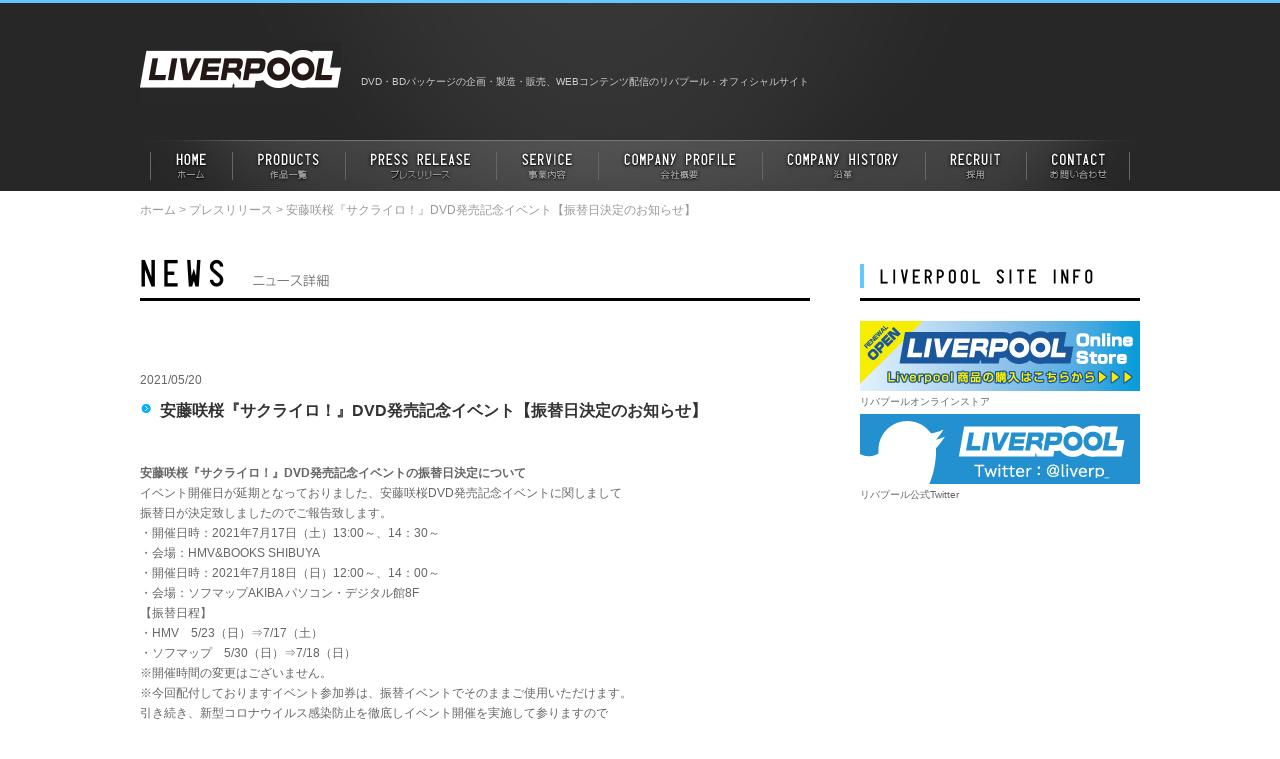

--- FILE ---
content_type: text/html; charset=UTF-8
request_url: https://www.liverp.co.jp/2021/05/20/lpfd-344_event-2/
body_size: 10802
content:
<!DOCTYPE html>
<html lang="ja">
<head>
<meta name="google-site-verification" content="5Ma7_m-F-o1ZZIo83h7aB2kMOSTFJd1pQkn1Kakava4" />
<!--
<meta http-equiv="Pragma" content="no-cache" />
<meta http-equiv="cache-control" content="no-store" />
<meta http-equiv="expires" content="0" />
-->
<meta http-equiv="content-type" content="text/html; charset=utf-8" />
<meta http-equiv="content-style-type" content="text/css" />
<meta http-equiv="content-script-type" content="text/javascript" />
<meta name="keywords" content="リバプール,コンビニ,DVD,アイドル,自衛隊,あにぷぅ" />
<meta name="description" content="リバプール株式会社では、旬のアイドル・タレントから、自衛隊・車・鉄道などのカルチャー作品、人気アニメなど、幅広いジャンルの映像コンテンツを企画・製造・販売しています。" />
<title>安藤咲桜『サクライロ！』DVD発売記念イベント【振替日決定のお知らせ】 &laquo; リバプール -旬のアイドル＆バラエティDVD続々リリース！-</title>
<link rel="stylesheet" type="text/css" href="https://www.liverp.co.jp/wp-content/themes/default/style.css" />
<link rel="stylesheet" type="text/css" href="https://www.liverp.co.jp/wp-content/themes/default/css/default.css" />
<link rel="stylesheet" type="text/css" href="https://www.liverp.co.jp/wp-content/themes/default/css/contents.css" />
<link rel='dns-prefetch' href='//s.w.org' />
<link rel="alternate" type="application/rss+xml" title="Liverpool &raquo; フィード" href="https://www.liverp.co.jp/feed/" />
<link rel="alternate" type="application/rss+xml" title="Liverpool &raquo; コメントフィード" href="https://www.liverp.co.jp/comments/feed/" />
<link rel='stylesheet' id='wp-pagenavi-css'  href='https://www.liverp.co.jp/wp-content/plugins/wp-pagenavi/pagenavi-css.css' type='text/css' media='all' />
<link rel='stylesheet' id='style-css'  href='https://www.liverp.co.jp/wp-content/themes/default/style.css' type='text/css' media='all' />
<link rel='https://api.w.org/' href='https://www.liverp.co.jp/wp-json/' />
<link rel="EditURI" type="application/rsd+xml" title="RSD" href="https://www.liverp.co.jp/xmlrpc.php?rsd" />
<link rel="wlwmanifest" type="application/wlwmanifest+xml" href="https://www.liverp.co.jp/wp-includes/wlwmanifest.xml" /> 
<link rel='prev' title='宮花もも「MOMO SPICE」DVD発売！' href='https://www.liverp.co.jp/2021/05/17/lpfd-353/' />
<link rel='next' title='「異種格闘技バトル！」DVD発売！' href='https://www.liverp.co.jp/2021/06/03/lpam-1002/' />
<link rel="canonical" href="https://www.liverp.co.jp/2021/05/20/lpfd-344_event-2/" />
<link rel='shortlink' href='https://www.liverp.co.jp/?p=4203' />
<link rel="alternate" type="application/json+oembed" href="https://www.liverp.co.jp/wp-json/oembed/1.0/embed?url=https%3A%2F%2Fwww.liverp.co.jp%2F2021%2F05%2F20%2Flpfd-344_event-2%2F" />
<link rel="alternate" type="text/xml+oembed" href="https://www.liverp.co.jp/wp-json/oembed/1.0/embed?url=https%3A%2F%2Fwww.liverp.co.jp%2F2021%2F05%2F20%2Flpfd-344_event-2%2F&#038;format=xml" />
<script type="text/javascript">
	window._se_plugin_version = '8.1.9';
</script>

<script type="text/javascript" language="javascript" src="https://www.liverp.co.jp/wp-content/themes/default/js/jquery.min.js"></script>
<script type="text/javascript" language="javascript" src="https://www.liverp.co.jp/wp-content/themes/default/js/jquery.jcarousel.min.js"></script>
<script type="text/javascript" language="javascript" src="https://www.liverp.co.jp/wp-content/themes/default/js/jquery.easing.min.js"></script>
<script type="text/javascript" language="javascript" src="https://www.liverp.co.jp/wp-content/themes/default/js/slides.min.jquery.js"></script>
<script type="text/javascript" language="javascript" src="https://www.liverp.co.jp/wp-content/themes/default/js/monthlink.js"></script>
<script type="text/javascript" language="javascript" src="https://www.liverp.co.jp/wp-content/themes/default/js/jquery.carouFredSel-5.5.5-packed.js"></script>
<script type="text/javascript" language="javascript" src="https://www.liverp.co.jp/wp-content/themes/default/js/base.js"></script>



</head>

<body data-rsssl=1>
<a name="page-top" id="page-top"></a>
<div id="wrapper">
	
	<div id="header">
		<div id="headerArea">
			<div id="headerArea-box" class="clearfix">
				<div id="boxLeft"><a href="https://www.liverp.co.jp"><img src="https://www.liverp.co.jp/wp-content/themes/default/common/header_logo.gif" width="201" height="63" alt="Liverpool" /></a>
					<h1>DVD・BDパッケージの企画・製造・販売、WEBコンテンツ配信のリバプール・オフィシャルサイト</h1>
				</div>
				<div id="boxRight">
				</div>
			</div>
			<div id="headerArea-navi">
				<ul>
					<li><a id="mainnav1" class="menuclearText" href="https://www.liverp.co.jp">HOME ホーム</a></li>
					<li><a id="mainnav2" class="menuclearText" href="https://www.liverp.co.jp/products/">PRODUCTS 作品一覧</a></li>
					<li><a id="mainnav3" class="menuclearText" href="https://www.liverp.co.jp/category/press/">PRESS RELEASE プレスリリース</a></li>
					<li><a id="mainnav4" class="menuclearText" href="https://www.liverp.co.jp/service/">SERVICE 事業内容</a></li>
					<li><a id="mainnav5" class="menuclearText" href="https://www.liverp.co.jp/company/">COMPANY PROFILE 会社概要</a></li>
					<li><a id="mainnav6" class="menuclearText" href="https://www.liverp.co.jp/history/">COMPANY HISTORY 沿革</a></li>
					<li><a id="mainnav7" class="menuclearText" href="https://www.liverp.co.jp/recruit/">RECRUIT 採用</a></li>
					<li><a id="mainnav8" class="menuclearText" href="https://www.liverp.co.jp/contact/">CONTACT お問い合わせ</a></li>
				</ul>
			</div>
		</div>
	</div>
	<!-- /#header -->	
	<div id="contents" class="clearfix">
		<div id="pankuzu"><a href="https://www.liverp.co.jp">ホーム</a> &gt; <a href="https://www.liverp.co.jp/category/press/">プレスリリース</a> &gt;  安藤咲桜『サクライロ！』DVD発売記念イベント【振替日決定のお知らせ】</div>
		
		<div id="main">
			<div class="pageTitle"><img src="https://www.liverp.co.jp/wp-content/themes/default/images/news.gif" width="190" height="29" alt="PRESS RELEASE プレスリリース" /></div>
			
						
			<div class="post">
			<div id="newsSns"></div>
			<div class="newsDate">2021/05/20</div>
			<div class="newsHeading">
			安藤咲桜『サクライロ！』DVD発売記念イベント【振替日決定のお知らせ】</div>
			<p class="newsTxt"><div style="line-height: 20px;">
<b><br />
安藤咲桜『サクライロ！』DVD発売記念イベントの振替日決定について<br />
</b></p>
<p>
イベント開催日が延期となっておりました、安藤咲桜DVD発売記念イベントに関しまして<br />
振替日が決定致しましたのでご報告致します。</p>
<p>・開催日時：2021年7月17日（土）13:00～、14：30～<br />
・会場：HMV&#038;BOOKS SHIBUYA</p>
<p>・開催日時：2021年7月18日（日）12:00～、14：00～<br />
・会場：ソフマップAKIBA パソコン・デジタル館8F</p>
<p>【振替日程】<br />
・HMV　5/23（日）⇒7/17（土）<br />
・ソフマップ　5/30（日）⇒7/18（日）<br />
※開催時間の変更はございません。</p>
<p>※今回配付しておりますイベント参加券は、振替イベントでそのままご使用いただけます。</p>
<p>引き続き、新型コロナウイルス感染防止を徹底しイベント開催を実施して参りますので<br />
何卒ご理解・ご協力を賜りますよう宜しくお願い申し上げます。</p>
<p>【詳細】<br />
■7/17（土）HMV&#038;BOOKS SHIBUYA<br />
<a href="https://www.hmv.co.jp/store/event/43657/" target="blank">コチラ>></a></p>
<p>■7/18（日）ソフマップAKIBA パソコン・デジタル館8F<br />
12時開催<a href="https://passmarket.yahoo.co.jp/event/show/detail/024qt8v8nwm11.html" target="blank">コチラ>></a></p>
<p>14時開催<a href="https://passmarket.yahoo.co.jp/event/show/detail/024hn3bdpwm11.html" target="blank">コチラ>></a></p>
<p style="margin-top: 30px;">																					 			リバプール株式会社
</p>
</div>
</p>

		</div>
								</div>
		
			<div id="side">
			<div class="heading"><img src="https://www.liverp.co.jp/wp-content/themes/default/common/side_info.gif" width="233" height="24" alt="LIVERPOOL SITE INFO" /></div>
			<div id="sideBunner">
				<ul>
                    
                    
                    <li> <a href="http://liverpool.shop25.makeshop.jp/" target="_blank" rel="noopener noreferrer"><img src="https://www.liverp.co.jp/wp-content/themes/default/common/liverpool280_70.gif" width="280" height="70" alt="リバプールオンラインストア" /></a>
						<p>リバプールオンラインストア</p>
					</li>
                   
                    <li> <a href="https://twitter.com/liverp_" target="_blank" rel="noopener noreferrer"><img src="https://www.liverp.co.jp/wp-content/themes/default/images/lptwitter_banner.jpg" width="280" height="70" alt="リバプール公式Twitter" /></a>
						<p>リバプール公式Twitter</p>
					</li>

				</ul>
			</div>
		</div>
		<!-- /#side -->

	</div>
	<!-- /#contents -->


	<div id="footer">
		<div id="footerArea">
			<div id="pagetop"><a href="#page-top"><img src="https://www.liverp.co.jp/wp-content/themes/default/common/pagetop.gif" width="94" height="25" alt="PAGETOP" /></a></div>
			<div id="footerLink">｜ <a href="https://www.liverp.co.jp/products/">作品一覧</a> ｜ <a href="https://www.liverp.co.jp/category/press/">プレスリリース</a> ｜ <a href="https://www.liverp.co.jp/service/">事業内容</a> ｜ <a href="https://www.liverp.co.jp/company/">会社概要</a> ｜ <a href="https://www.liverp.co.jp/history/">沿革</a> ｜ <a href="https://www.liverp.co.jp/recruit/">リクルート</a> ｜ <a href="https://www.liverp.co.jp/privacy/">プライバシーポリシー</a> ｜ <a href="https://www.liverp.co.jp/contact/">お問い合わせ</a> ｜ </div>
			<div id="footerLogo"><a href="https://www.liverp.co.jp"><img src="https://www.liverp.co.jp/wp-content/themes/default/common/footer_logo.gif" width="105" height="32" alt="Liverpool" /></a>
				<p>リバプール株式会社　東京都千代田区神田神保町3-10松晃ビル4階</p>
			</div>
			<div id="footerCopy">Copyright &copy; Liverpool Co.,Ltd. All rights reserved.  このサイトの権利はリバプール（株）が所有します。無断複製、転載は禁止いたします。</div>
		</div>
	</div>
	<!-- /#footer -->
	
</div><!-- /#wrapper -->

</body>
</html>

--- FILE ---
content_type: text/css
request_url: https://www.liverp.co.jp/wp-content/themes/default/style.css
body_size: 1037
content:
@charset "utf-8";

/*
Theme Name: liverpool
Theme URI: http://liverpool.kir.jp/liverpool_corp/
Description: リバプール
Author: s-nifee
*/


body,h1,h2,h3,h4,h5,h6,div,p,ul,ol,li,dl,dt,dd,form,input,textarea,pre {
	margin: 0;
	padding: 0;
}

h1,h2,h3,h4,h5,h6 {
	font-weight: normal;
}

ul,ol,li,dl,dt,dd {
	margin: 0;
	padding: 0;
}

ul,ol,li {
	list-style: none;
}

a,img,map,span {
	margin: 0;
	padding: 0;
	border: 0;
}

br {
	margin: 0;
	padding: 0;
	letter-spacing: 0;
}

address,em {
	margin: 0;
	padding: 0;
	font-style: normal;
	font-weight: bold;
}

strong {
	margin: 0;
	padding: 0;
	font-style: normal;
	font-weight: normal;
}

ins {
	margin: 0;
	padding: 0;
	font-style: normal;
}

del {
	margin: 0;
	padding: 0;
	font-style: normal;
}

table,th,td {
	margin: 0;
	padding: 0;
	border: none;
	border-collapse: collapse;
	border-spacing: 0;
}

form,fieldset,input {
	margin: 0;
	padding: 0;
}

label,select,option {
	margin: 0;
	padding: 0;
}

img {
	vertical-align: bottom;
}

fieldset,object {
	vertical-align: bottom;
}

--- FILE ---
content_type: text/css
request_url: https://www.liverp.co.jp/wp-content/themes/default/css/default.css
body_size: 10498
content:
@charset "utf-8";

/* --------------------------------------------------
	=body
-------------------------------------------------- */

body {
	line-height: 1.5;
	color: #666;
	font-family: "���C���I","Meiryo","�l�r �o�S�V�b�N","Hiragino Kaku Gothic Pro","�q���M�m�p�S Pro W3",sans-serif;
	font-size: 12px;
}

a:link,
a:visited {
	color: #00aeff;
	text-decoration: underline;
	font-weight: bold;
}

a:hover,
a:active {
	color: #00aeff;
	text-decoration: underline;
	font-weight: bold;
}

.floatL {
	float: left;
}

.floatR {
	float: right;
}

.txt01 {
	color: #333;
}

.txt02 {
	color: #999;
}

.mb20 {
	margin-bottom: 20px;
}

.mb35 {
	margin-bottom: 35px;
}

.mb40 {
	margin-bottom: 40px;
}

.mt40 {
	margin-top:40px;
}

/* --------------------------------------------------
	=clearfix
-------------------------------------------------- */

.clearfix:after {
	display: block;
	clear: both;
	height: 0;
	visibility: hidden;
	content: ".";
}

.clearfix {
	overflow: hidden;
}

/* Hides from IE-mac */
* html .clearfix {
	height: 1%;
	overflow: visible;
}
/* End hide from IE-mac */

/* --------------------------------------------------
	=wrapper 
-------------------------------------------------- */

#wrapper {
	width: 100%;
}

#container {
	width: 100%;
}

/* --------------------------------------------------
	=header
-------------------------------------------------- */

#header {
	width: 100%;
	height: 191px;
	background: url(../common/header_bg01.gif);
}

#headerArea {
	margin: 0 auto;
	width: 1000px;
	height: 191px;
	background: url(../common/header_bg02.gif);
}

#headerArea-box {
	width: 1000px;
	height: 139px;
}

#boxLeft {
	margin-top: 42px;
	height: 80px;
	float: left;
}

#boxLeft img {
	margin-right: 20px;
	float: left;
}

#boxLeft h1 {
	line-height: 80px;
	font-size: 10px;
	float: left;
	color:#CCCCCC;
}

#boxRight {
	margin-top: 70px;
	float: right;
}

#searchTxt {
	width: 180px;
	height: 18px;
	background: #fff url(../common/search_img.gif) no-repeat left;
	padding-left: 20px;
	float: left;
}

#searchBtn {
	margin-left: 5px;
	float: left;
}

.searchBox {
	border-bottom: dotted 1px #ccc;
	padding-bottom: 35px;
	margin-bottom: 35px;
}

.searchHeading01 {
	padding-left: 15px;
	background: url(../common/ic_square01.gif) no-repeat left center;
	margin-bottom: 10px;
	font-size: 16px;
	color: #333;
	font-weight: bold;
}

.searchHeading02 {
	padding-left: 15px;
	background: url(../common/ic_square02.gif) no-repeat left center;
	margin-bottom: 10px;
	font-size: 14px;
	color: #333;
	font-weight: bold;
}

#headerArea-navi {
	height: 52px;
}

#headerArea-navi ul li {
	float: left;
}
/* --------------------------------------------------
	menu
-------------------------------------------------- */
.menuclearText {
	text-indent:100%;
	white-space:nowrap;
	overflow:hidden;
}

#mainnav1 {
	width: 93px;
	height: 52px;
	background: url(../common/navi01_off.gif) no-repeat left center;
	display: block;
}

#mainnav1:hover {
	width: 93px;
	height: 52px;
	background: url(../common/navi01_on.gif) no-repeat left center;
	display: block;
}

#mainnav2 {
	width: 113px;
	height: 52px;
	background: url(../common/navi02_off.gif) no-repeat left center;
	display: block;
}

#mainnav2:hover {
	width: 113px;
	height: 52px;
	background: url(../common/navi02_on.gif) no-repeat left center;
	display: block;
}

#mainnav3 {
	width: 151px;
	height: 52px;
	background: url(../common/navi03_off.gif) no-repeat left center;
	display: block;
}

#mainnav3:hover {
	width: 151px;
	height: 52px;
	background: url(../common/navi03_on.gif) no-repeat left center;
	display: block;
}

#mainnav4 {
	width: 102px;
	height: 52px;
	background: url(../common/navi04_off.gif) no-repeat left center;
	display: block;
}

#mainnav4:hover {
	width: 102px;
	height: 52px;
	background: url(../common/navi04_on.gif) no-repeat left center;
	display: block;
}


#mainnav5 {
	width: 164px;
	height: 52px;
	background: url(../common/navi05_off.gif) no-repeat left center;
	display: block;
}

#mainnav5:hover {
	width: 164px;
	height: 52px;
	background: url(../common/navi05_on.gif) no-repeat left center;
	display: block;
}

#mainnav6 {
	width: 163px;
	height: 52px;
	background: url(../common/navi06_off.gif) no-repeat left center;
	display: block;
}

#mainnav6:hover {
	width: 163px;
	height: 52px;
	background: url(../common/navi06_on.gif) no-repeat left center;
	display: block;
}

#mainnav7 {
	width: 101px;
	height: 52px;
	background: url(../common/navi07_off.gif) no-repeat left center;
	display: block;
}

#mainnav7:hover {
	width: 101px;
	height: 52px;
	background: url(../common/navi07_on.gif) no-repeat left center;
	display: block;
}


#mainnav8 {
	width: 113px;
	height: 52px;
	background: url(../common/navi08_off.gif) no-repeat left center;
	display: block;
}

#mainnav8:hover {
	width: 113px;
	height: 52px;
	background: url(../common/navi08_on.gif) no-repeat left center;
	display: block;
}



/* --------------------------------------------------
	=footer
-------------------------------------------------- */

#footer {
	width: 100%;
	height: 165px;
	background: url(../common/footer_bg01.gif) repeat-x;
}

#footerArea {
	margin: 0 auto;
	width: 1000px;
	height: 165px;
	background: url(../common/footer_bg02.gif);
}

#pagetop {
	height: 25px;
	width: 1000px;
	text-align: right;
}

#footerLink {
	color: #ccc;
	font-size: 10px;
	height: 36px;
	line-height: 36px;
}

#footerLink a:link,
#footerLink a:visited {
	color: #ccc;
	text-decoration: none;
	font-weight: normal;
}

#footerLink a:hover,
#footerLink a:active {
	color: #ccc;
	text-decoration: underline;
	font-weight: normal;
}

#footerLogo {
	margin: 15px 0 13px 0;
	height: 37px;
	color: #656565;
	font-size: 10px;
	line-height: 37px;
}

#footerLogo img {
	margin-right: 14px;
	float: left;
}

#footerCopy {
	height: 39px;
	line-height: 39px;
	font-size: 10px;
	color: #b2b2b2;
}

/* --------------------------------------------------
	=contents 
-------------------------------------------------- */

#contents {
	margin: 0 auto 50px auto;
	width: 1000px;
}

#main {
	width: 670px;
	float: left;
}

#side {
	width: 280px;
	float: right;
}

#sideBunner ul li p {
	font-size: 10px;
	padding: 3px 0 5px 0;
}

#sideTwitter {
	padding-top: 10px;
}

.heading {
	padding: 5px 0 10px 0;
	border-bottom: solid 3px #000;
	width: 100%;
	margin-bottom: 20px;
}

/* --------------------------------------------------
	=top
-------------------------------------------------- */

#topMain {
	margin: 0 auto;
	width: 100%;
	background: url(../images/background.gif) repeat-x center top;
}

#topMain-box {
	margin: 0 auto;
	width: 1000px;
	position: relative;
	height: 368px;
}

#frame {
	position: absolute;
	z-index: 0;
	width: 1000px;
	height: 315px;
	top: 0;
	left: 0;
}

#slides {
	position: absolute;
	top: 10px;
	left: 10px;
	z-index: 100;
}

.slides_container {
	width: 980px;
	overflow: hidden;
	position: relative;
	display: none;
}

.slides_container a {
	width: 980px;
	height: 280px;
	display: block;
}

.slides_container a img {
	display: block;
}

#slides .next,
#slides .prev {
	position: absolute;
	top: 112px;
	left: -65px;
	width: 29px;
	height: 56px;
	display: block;
	z-index: 101;
}

#slides .next {
	left: 1021px;
}

.pagination {
	margin: 26px auto 0;
	width: 105px;
}

.pagination li {
	float: left;
	padding: 0 5px;
	list-style: none;
}

.pagination li a {
	display: block;
	width: 11px;
	height: 0;
	padding-top: 10px;
	background-image: url(../images/pagination.gif);
	background-position: 0 0;
	float: left;
	overflow: hidden;
}

.pagination li.current a {
	background-position: 0 -10px;
}

#topHeading {
	padding: 5px 0 10px 0;
	border-bottom: solid 3px #000;
	width: 100%;
	margin-bottom: 5px;
}

#topHeading .press {
	float: left;
}

#topHeading .pressListbtn {
	margin-top: 6px;
	float: right;
}

#topPress-list {
	position: relative;
	width: 670px;
}

#topPress-list dl {
	width: 670px;
}
		
#topPress-list dt {
	padding: 15px 0;
	position: absolute;
	left: 0;
	width: 93px;
	background: url(../common/arrow01.gif) no-repeat right 18px;
}
		
#topPress-list dd {
	padding: 15px 0 15px 102px;
	border-bottom: dotted 1px #ccc;
	color: #999;
}

#topPress-list dd span {
	font-size: 14px;
	font-weight: bold;
	color: #333;
}

#topPress-list dd span img {
	vertical-align: text-top;
	margin-right: 5px;
}

#topRecommend {
	padding-top: 40px;
	clear: both;
}

#topRecommend ul li {
	padding-right: 37px;
	width: 170px;
	float: left;
}

#topRecommend ul li.last {
	padding-right: 0;
}

#topRecommend ul img {
	margin-bottom: 10px;
}

#topRecommend ul a:link,
#topRecommend ul a:visited {
	color: #666;
	text-decoration: none;
}

#topRecommend ul a:hover,
#topRecommend ul a:active {
	color: #666;
	text-decoration: underline;
}

/*131129追加*/

.topDvd {
	width: 100%;
	margin-bottom: 50px;
}

.topIdol {
	padding: 5px 0 10px 0;
	border-bottom: solid 3px #000;
	width: 100%;
	margin-bottom: 5px;
}

.topIdol .press {
	float: left;
}

.topIdol .pressListbtn {
	margin-top: 6px;
	float: right;
}

.topIdol-carousel {
	width: 670px;
	margin-top: 20px;
}

.topIdol-carousel a:link,
.topIdol-carousel a:visited {
	color: #666;
	text-decoration: none;
}

.topIdol-carousel a:hover,
.topIdol-carousel a:active {
	color: #666;
	text-decoration: underline;
}

.topIdol-carousel ul {
	display: block;
	float: left;
}

.topIdol-carousel li {
	display: block;
	float: left;
	width: 155px;
}

.topIdol-carousel li p {
	width: 131px;
	padding: 5px 12px 0 12px
}

.topIdol-carousel .responsive {
	margin-left: 0;
	width: auto;
}

.topIdol-carousel .prev {
	float: left;
	width: 25px;
}

.topIdol-carousel .next {
	float: right;
	width: 25px;
}

.topDvd-box {
	width: 324px;
}

.topEtc {
	padding: 5px 0 10px 0;
	border-bottom: solid 3px #000;
	width: 100%;
	margin-bottom: 5px;
}

.topEtc .press {
	float: left;
}

.topEtc .pressListbtn {
	margin-top: 6px;
	float: right;
}

.topEtc-carousel {
	width: 324px;
	margin-top: 20px;
}

.topEtc-carousel a:link,
.topEtc-carousel a:visited {
	color: #666;
	text-decoration: none;
}

.topEtc-carousel a:hover,
.topEtc-carousel a:active {
	color: #666;
	text-decoration: underline;
}

.topEtc-carousel ul {
	display: block;
	float: left;
}

.topEtc-carousel li {
	display: block;
	float: left;
	width: 142px;
}

.topEtc-carousel li p {
	width: 122px;
	padding: 5px 10px 0 10px
}

.topEtc-carousel .responsive {
	margin-left: 0;
	width: auto;
}

.topEtc-carousel .prev {
	float: left;
	width: 20px;
}

.topEtc-carousel .next {
	float: right;
	width: 20px;
}



--- FILE ---
content_type: text/css
request_url: https://www.liverp.co.jp/wp-content/themes/default/css/contents.css
body_size: 9842
content:
@charset "utf-8";

/* --------------------------------------------------
	=pankuzu
-------------------------------------------------- */

#pankuzu {
	padding: 10px 0 40px 0;
	color: #999;
}

#pankuzu a:link,
#pankuzu a:visited {
	color: #999;
	text-decoration: none;
	font-weight: normal;
}

#pankuzu a:hover,
#pankuzu a:active {
	color: #999;
	text-decoration: underline;
	font-weight: normal;
}

/* --------------------------------------------------
	=page
-------------------------------------------------- */

.pageTitle {
	padding-bottom: 10px;
	border-bottom: solid 3px #000;
	width: 100%;
	margin-bottom: 40px;
}

/* --------------------------------------------------
	=products
-------------------------------------------------- */

#products ul li {
	width: 280px;
	padding: 0 55px 40px 0;
	float: left;
}

#products ul li p {
	padding-top: 10px;
}

#products ul li p span {
	font-size: 13px;
	color: #333;
	font-weight: bold;
}

#genre {
	width: 942px;
	margin: 0 auto;
}

/* 見出し用 */
#products .search-title {
	margin:0 0 15px 0;
	padding:0 13px;
	font-size:18px;
	font-weight:bold;
	line-height:1;
	border-left: solid 4px #63c7ff;
	color: #333;
}

#products .search-title:after {
	content:attr(title);
	margin-left:12px;
	font-size:72%;
	color:#00aeff;
}

#products .search-window {
	width: 200px;
	padding: 3px;
}

#products .search-btn {
	display:table-cell;
	width:60px;
	height:24px;
	text-align:center;
	vertical-align:middle;
	color:#FFFFFF;
	background-color:#00aeff;
	cursor:pointer;
	border-radius: 6px;
	-webkit-border-radius: 6px;
	-moz-border-radius: 6px;
	border-style: none;
}


/* --------------------------------------------------
	=press
-------------------------------------------------- */

#pressPagetitle {
	padding-bottom: 10px;
	border-bottom: solid 3px #000;
	width: 100%;
	margin-bottom: 10px;
}

#pressBacknumber {
	margin-bottom: 40px;
}

.pressList {
	position: relative;
	width: 670px;
}

.pressList dl {
	width: 670px;
}
		
.pressList dt {
	padding: 15px 0;
	position: absolute;
	left: 0;
	width: 93px;
	background: url(../common/arrow01.gif) no-repeat right 18px;
}
		
.pressList dd {
	padding: 15px 0 15px 102px;
	border-bottom: dotted 1px #ccc;
	color: #999;
}

.pressList dd span {
	font-size: 14px;
	font-weight: bold;
	color: #333;
}

.pressList dd span img {
	vertical-align: text-top;
	margin-right: 5px;
}

.pressList dd span img.pdf {
	vertical-align: top;
	margin-left: 10px;
}

.pressHeading {
	padding: 5px 0 10px 0;
	border-bottom: solid 3px #000;
	width: 100%;
	margin-bottom: 5px;
}

#newsSns {
	width: 100%;
	text-align: right;
	float: right;
	height: 30px;
}

.newsDate {
	padding-bottom: 10px;
}

.newsHeading {
	font-size: 16px;
	background: url(../common/arrow01.gif) no-repeat left 4px;
	padding: 0 0 10px 20px;
	font-weight: bold;
	color: #333;
}

.newsHeading img {
	vertical-align: text-top;
	margin-right: 5px;
}

.newsHeading img.pdf {
	vertical-align: top;
	margin-left: 10px;
}

.newsTxt {
	padding-bottom: 10px;
	
}
#pressBacknumber ul {
	overflow:hidden;
	zoom:1;
}

#pressBacknumber ul li {
	float:left;
}

/* --------------------------------------------------
	=service
-------------------------------------------------- */

.serviceBox {
	border-bottom: dotted 1px #ccc;
	padding-bottom: 35px;
	margin-bottom: 35px;
}

.serviceHeading01 {
	padding-left: 15px;
	background: url(../common/ic_square01.gif) no-repeat left center;
	margin-bottom: 10px;
	font-size: 16px;
	color: #333;
	font-weight: bold;
}

.serviceHeading02 {
	padding-left: 15px;
	background: url(../common/ic_square02.gif) no-repeat left center;
	margin-bottom: 10px;
	font-size: 14px;
	color: #333;
	font-weight: bold;
}

.serviceTxt01 {
	width: 340px;
	float: left;
}

.serviceTxt02 {
	width: 450px;
	float: right;
}

.serviceBox span {
	font-size: 13px;
	color: #333;
	font-weight: bold;
}

#serviceList {
	padding-top: 25px;
	clear: both;
}

#serviceList table tr th,
#serviceList table tr td {
	text-align: left;
}

#serviceList table tr td.detail {
	padding-left: 10px;
}

.serviceCoper {
	margin-top: 35px;
	clear: both;
}

/* --------------------------------------------------
	=company
-------------------------------------------------- */

#companyPagetitle {
	padding-bottom: 10px;
	border-bottom: solid 3px #000;
	width: 100%;
	margin-bottom: 25px;
}

#company {
	position: relative;
	width: 670px;
}

#company dl {
	width: 670px;
}
		
#company dt {
	padding: 15px 0 15px 15px;
	position: absolute;
	left: 0;
	width: 120px;
	background: url(../common/ic_square01.gif) no-repeat left center;
	font-weight: bold;
}
		
#company dd {
	padding: 15px 0 15px 135px;
	border-bottom: dotted 1px #ccc;
}

#company dd.last {
	border-bottom: none;
}

#companyMap {
	margin-top: 10px;
}

/* --------------------------------------------------
	=koukoku
-------------------------------------------------- */

#koukokuPagetitle {
	padding-bottom: 10px;
	border-bottom: solid 3px #000;
	width: 100%;
	margin-bottom: 40px;
}

#koukoku {
	position: relative;
	width: 670px;
}

#koukoku .title {
	padding:0 13px;
	font-size:18px;
	font-weight:bold;
	line-height:24px;
	border-left: solid 4px #63c7ff;
	color: #333;
}

#koukoku ul {
	padding-bottom: 40px;
}

#koukoku ul li {
	padding: 15px 0 15px 25px;
	background: url(../common/arrow01.gif) no-repeat left center;
	border-bottom: dotted 1px #ccc;
}

/* --------------------------------------------------
	=history
-------------------------------------------------- */

#history {
	position: relative;
	width: 670px;
}

#history dl {
	width: 670px;
}
		
#history dt {
	padding: 15px 0;
	position: absolute;
	left: 0;
	width: 93px;
	background: url(../common/arrow01.gif) no-repeat right 18px;
}
		
#history dd {
	padding: 15px 0 15px 102px;
	border-bottom: dotted 1px #ccc;
}

/* --------------------------------------------------
	=contact
-------------------------------------------------- */

#contact p {
	background: url(../common/ic_square01.gif) no-repeat left center;
	padding-left: 15px;
	color: #333;
	font-size: 16px;
	font-weight: bold;
}

#contact p span {
	color: #666;
	font-size: 12px;
	font-weight: normal;
}

#contact table {
	width: 100%;
	margin-top: 10px;
}

#contact table tr th,
#contact table tr td {
	text-align: left;
	padding: 15px 0;
	border-bottom: dotted 1px #ccc;
}

#contact table tr th img {
	vertical-align: text-top;
	margin-left: 5px;
}

#contactBtn {
	margin-top: 35px;
	text-align: center;
	width: 100%;
}

#contactBtn img {
	margin: 0 10px;
}

/* --------------------------------------------------
	=recruit
-------------------------------------------------- */

#recruit p {
	font-size: 14px;
	color: #333;
	font-weight: bold;
	padding-bottom: 5px;
}

#recruitMid {
	position: relative;
	width: 670px;
}

#recruitMid dl {
	width: 670px;
}
		
#recruitMid dt {
	padding: 15px 0 15px 15px;
	position: absolute;
	left: 0;
	width: 120px;
	background: url(../common/ic_square01.gif) no-repeat left center;
	font-weight: bold;
}
		
#recruitMid dd {
	padding: 15px 0 15px 135px;
	border-bottom: dotted 1px #ccc;
}

#recruitMid dd span {
	color: #64c8ff;
	font-weight: bold;
}

#recruitPart {
	position: relative;
	width: 670px;
}

#recruitPart dl {
	width: 670px;
}
		
#recruitPart dt {
	padding: 15px 0 15px 15px;
	position: absolute;
	left: 0;
	width: 120px;
	background: url(../common/ic_square03.gif) no-repeat left center;
	font-weight: bold;
}
		
#recruitPart dd {
	padding: 15px 0 15px 135px;
	border-bottom: dotted 1px #ccc;
}

#recruitPart dd span {
	color: #f08fbd;
	font-weight: bold;
}

#recruitPart a:link,
#recruitPart a:visited {
	color: #ed66a7;
	text-decoration: underline;
	font-weight: bold;
}

#recruitPart a:hover,
#recruitPart a:active {
	color: #ed66a7;
	text-decoration: underline;
	font-weight: bold;
}

/* --------------------------------------------------
	=その他ワードプレス
-------------------------------------------------- */

.wp-pagenavi {
	clear: both;
	text-align: center;
	margin: 10px 0;
}

.wp-pagenavi a, .wp-pagenavi span {
	text-decoration: none;
	border: 1px solid #BFBFBF;
	padding: 3px 5px;
	margin: 2px;
}

.wp-pagenavi a:hover, .wp-pagenavi span.current {
	border-color: #000;
}

.wp-pagenavi span.current {
	font-weight: bold;
}

/*a.buy_liverpool {
display: inline-block;
width: 30%;
text-align: center;
background-color: #FFC000;
background: url('liverpool_tile.png');
padding: 4px 8px;
margin-bottom: 4px;
border: solid 1px #808080;
border-radius: 6px;
-webkit-border-radius: 6px;
-moz-border-radius: 6px;
box-shadow: 0px 1px 2px #CCCCCC;
}*/

a.buy_liverpool img {
margin-bottom: 4px;
}

a.buy_liverpool {
width: 100%;
}

a.buy_7net {
display: inline-block;
width: 30%;
text-align: center;
background-color: #FFC000;
background: url('other_tile.png');
padding: 4px 8px;
margin-bottom: 4px;
border: solid 1px #808080;
border-radius: 6px;
-webkit-border-radius: 6px;
-moz-border-radius: 6px;
box-shadow: 0px 1px 2px #CCCCCC;
}

a.buy_7net {
width: 100%;
}

a.buy_karuwaza {
display: inline-block;
width: 30%;
text-align: center;
background-color: #FFC000;
background: url('other_tile.png');
padding: 4px 8px;
margin-bottom: 4px;
border: solid 1px #808080;
border-radius: 6px;
-webkit-border-radius: 6px;
-moz-border-radius: 6px;
box-shadow: 0px 1px 2px #CCCCCC;
}

a.buy_karuwaza {
width: 100%;
}

div.buy {
text-align: center;
padding: 8px 0;
}

/* --------------------------------------------------
	=privacy
-------------------------------------------------- */

#privacyPagetitle {
	padding-bottom: 10px;
	border-bottom: solid 3px #000;
	width: 100%;
	margin-bottom: 40px;
}

.privacyBox {
	border-bottom: dotted 1px #ccc;
	padding-bottom: 35px;
	margin-bottom: 35px;
}

.privacyHeading01 {
	padding-left: 15px;
	background: url(../common/ic_square01.gif) no-repeat left center;
	margin-bottom: 10px;
	font-size: 16px;
	color: #333;
	font-weight: bold;
}


--- FILE ---
content_type: application/javascript
request_url: https://www.liverp.co.jp/wp-content/themes/default/js/monthlink.js
body_size: 1108
content:
		$(function(){
			if($("#main #jan").length){
				$("span.jan").html('<a href="#jan">1月</a>');
			}
			if($("#main #feb").length){
				$("span.feb").html('<a href="#feb">2月</a>');
			}
			
			if($("#main #mar").length){
				$("span.mar").html('<a href="#mar">3月</a>');
			}
			
			if($("#main #apr").length){
				$("span.apr").html('<a href="#apr">4月</a>');
			}
			
			if($("#main #may").length){
				$("span.may").html('<a href="#may">5月</a>');
			}
			
			if($("#main #jun").length){
				$("span.jun").html('<a href="#jun">6月</a>');
			}
			
			if($("#main #jul").length){
				$("span.jul").html('<a href="#jul">7月</a>');
			}
			
			if($("#main #aug").length){
				$("span.aug").html('<a href="#aug">8月</a>');
			}
			
			if($("#main #sep").length){
				$("span.sep").html('<a href="#sep">9月</a>');
			}
			
			if($("#main #oct").length){
				$("span.oct").html('<a href="#oct">10月</a>');
			}
			
			if($("#main #nov").length){
				$("span.nov").html('<a href="#nov">11月</a>');
			}
			
			if($("#main #dec").length){
				$("span.dec").html('<a href="#dec">12月</a>');
			}
		});

--- FILE ---
content_type: application/javascript
request_url: https://www.liverp.co.jp/wp-content/themes/default/js/base.js
body_size: 3231
content:
/* JQuery関連 */

$(function(){

	/* ブラウザをスクロールさせたときの処理 */
	$(window).scroll(function () {

		var WinH = $(window).height();

		if ( WinH >= 500 ) {
			$('#menu').css('width', $('#title').css('width') );
			$('#menu').addClass("fixed");
		} else {
			$('#menu').removeClass("fixed");
		}

	});

	/* オリエンテーションが変わった場合 */
	$(window).bind("orientationchange",function() {
		$('#menu').removeClass("fixed");
	});

	/* ブラウザをリサイズしたときの処理 */
	$(window).resize(function () {
		$('#title').css('height', $('#menu').css('height') );
		$('#menu').css('width', $('#title').css('width') );

		var WinH = $(window).height();
		var offset = $('#footer').offset();
		var FH = $('#footer').height();
		if ( offset.top + FH < WinH ) {
			$('#footer').css('height', WinH - offset.top)
		}
	});

	/* ロード完了時の処理 */
	$(window).load(function() {
		$('#title').css('height', $('#menu').css('height') );
		$('#menu').css('width', $('#title').css('width') );

	    $('#mycarousel').jcarousel();
	    $('#mycarousel2').jcarousel();
	    $('#mycarousel3').jcarousel();
		$(".lightbox1").colorbox({rel:'lightbox1'});
		$(".lightbox2").colorbox({rel:'lightbox2'});

		var WinH = $(window).height();
		var offset = $('#footer').offset();
		var FH = $('#footer').height();
		if ( offset.top + FH < WinH ) {
			$('#footer').css('height', WinH - offset.top)
		}

	});

	$(document).ready(function() {
		$('#title').css('height', 80 );
		$('#menu').css('width', $('#title').css('width') );

	    $('#mycarousel').jcarousel();
	    $('#mycarousel2').jcarousel();
	    $('#mycarousel3').jcarousel();
		$(".lightbox1").colorbox({rel:'lightbox1'});
		$(".lightbox2").colorbox({rel:'lightbox2'});
	});

	/* TAB切り替え用 */
	$("ul.panel li:not("+$("ul.tab li a.selected").attr("href")+")").hide();
	$("ul.tab li a").click(function(){
		$("ul.tab li a").removeClass("selected");
		$(this).addClass("selected");
		$("ul.panel li").hide();
		$($(this).attr("href")).show();
		return false;
	});
	
	/* スライドショー */
	$('#slides').slides({
		preload: true,
		preloadImage: 'https://www.liverp.co.jp/images/loading.gif',
		play: 3000,
		pause: 2500,
		hoverPause: true
	});
		
		//	Scrolled by user interaction
	$('#foo1').carouFredSel({
		prev: '#prev1',
		next: '#next1',
		auto: false,
		scroll: {
            items: 1, //スクロールする個数
        }
	});
	
	//	Scrolled by user interaction
	$('#foo2').carouFredSel({
		prev: '#prev2',
		next: '#next2',
		auto: false,
		scroll: {
            items: 1, //スクロールする個数
        }
	});
	
	//	Scrolled by user interaction
	$('#foo3').carouFredSel({
		prev: '#prev3',
		next: '#next3',
		auto: false,
		scroll: {
            items: 1, //スクロールする個数
        }
	});
	
	//	Scrolled by user interaction
	$('#foo4').carouFredSel({
		prev: '#prev4',
		next: '#next4',
		auto: false,
		scroll: {
            items: 1, //スクロールする個数
        }
	});
	
	//	Scrolled by user interaction
	$('#foo5').carouFredSel({
		prev: '#prev5',
		next: '#next5',
		auto: false,
		scroll: {
            items: 1, //スクロールする個数
        }
	});



});

